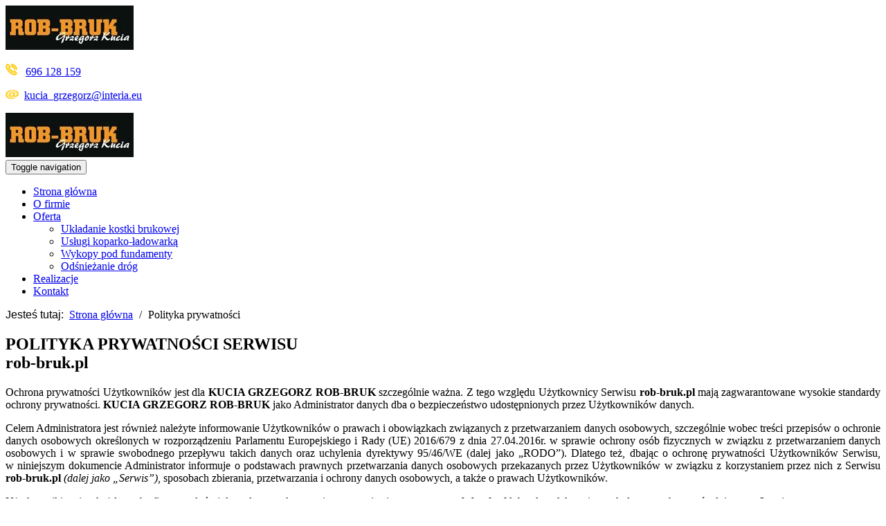

--- FILE ---
content_type: text/html; charset=utf-8
request_url: https://www.rob-bruk.pl/polityka-prywatnosci
body_size: 7254
content:
<!DOCTYPE html>
<html lang="pl-PL">
<head>
<meta http-equiv="X-UA-Compatible" content="IE=edge">
<meta name="viewport" content="width=device-width, initial-scale=1">
<meta name="SKYPE_TOOLBAR" content="SKYPE_TOOLBAR_PARSER_COMPATIBLE">
<meta name="format-detection" content="telephone=no">
<meta charset="utf-8">
	<meta name="robots" content="noindex, follow">
	<title>Polityka prywatności</title>
	<link href="/images/design/favicon.ico" rel="icon" type="image/vnd.microsoft.icon">
	
	
	<style>#fscookies .fscookies-overlay { display: none; }.block117 .pathwayicon, .block117 .breadcrumbs span:not(:first-of-type) { position: relative; }.block117 .pathwayicon span { position: absolute; visibility: hidden; }
.block117 .breadcrumbs .divider {margin-left:5px;margin-right:5px;}.block117 .breadcrumbs .active {font-family:open_sansbold,Arial,Helvetica,sans-serif;}
#fscookies .fscookies-overlay { display: none; }
</style>
	
	
	
	
	
	
	
	<link rel="preload stylesheet" as="style" href="/cache/b3a447ecc35169106aa903ac611aa904.css" fetchpriority="high">
	<link rel="preload stylesheet" as="style" media="screen and (min-width: 768px)" href="/cache/desktop.css" fetchpriority="low">



</head>
      <body class="body-xl page light  lang-pl" data-itemid="281">

        <div id="wrapper">
            <div id="container">
                <header>
                                                <div class="center" data-center="1">
                    </div>
			        <div class="block134 ">

			
            <div class="col-xs-12">

								                <div class="inner row">
																								                    <div class="center" data-center="1">
												<div class="section134" data-position="sekcja-header" data-sid="134" data-parent="1">
<div class="clearfix"></div>
			        <div class="block94 ">

			
            <div class="col-xs-12 col-sm-12 col-md-3 hidden-xs">

								                <div class="inner text-left text-center-sm text-center-xs">
																										
<a href="https://www.rob-bruk.pl/" class="logo">
    <img src="/images/design/logo.webp" alt="Rob-Bruk Kucia Grzegorz" loading="lazy">
</a>																		                    </div>
																				                    <div class="clearfix"></div>
                </div>
			                        </div>
			
			        <div class="block98 ">

			
            <div class="col-xs-12 col-md-9">

								                <div class="inner">
																										<div class="section98" data-position="sekcja-menu-i-szybki-kontakt" data-sid="98" data-parent="1">
<div class="clearfix"></div>
			        <div class="block95  align-right">

			
            <div class="col-xs-12 col-md-8 col-lg-7 col-md-offset-4 col-lg-offset-5">

								                <div class="inner text-right text-right-xl text-right-lg text-right-md text-center-sm text-center-xs">
																										
	<div class="row"><div class="col-md-12">
<p><img src="/images/design/icon-phone.webp" alt="Telefon" width="17" height="17" loading="lazy">&nbsp;&nbsp;&nbsp;<a href="tel:+48696128159">696 128 159</a></p>
<p><img src="/images/design/icon-mail.webp" alt="Mail" width="19" height="13" loading="lazy">&nbsp;<span>&nbsp;</span><joomla-hidden-mail is-link="1" is-email="1" first="a3VjaWFfZ3J6ZWdvcno=" last="aW50ZXJpYS5ldQ==" text="a3VjaWFfZ3J6ZWdvcnpAaW50ZXJpYS5ldQ==" base="">Ten adres pocztowy jest chroniony przed spamowaniem. Aby go zobaczyć, konieczne jest włączenie w przeglądarce obsługi JavaScript.</joomla-hidden-mail></p>
<p></p>
</div></div>
																		                    </div>
																				                    <div class="clearfix"></div>
                </div>
			                        </div>
			
			        <div class="block115  align-right align-left-xs align-center-sm align-right-md align-right-lg align-right-xl">

			
            <div class="col-xs-12">

								                <div class="inner row text-left">
																										          <nav class="navbar navbar-default navbar-custom">
              <div class="navbar-header">
                  <div class="visible-xs">
<a href="https://www.rob-bruk.pl/" class="logo">
    <img src="/images/design/logo.webp" alt="Rob-Bruk Kucia Grzegorz" loading="lazy">
</a>
</div>                <button type="button" class="navbar-toggle collapsed" data-toggle="collapse" data-target="#navbar-collapse-115" aria-expanded="false"><span class="sr-only">Toggle navigation</span> <span class="icon-bar"></span> <span class="icon-bar"></span> <span class="icon-bar"></span></button>
              </div>
              <div class="collapse navbar-collapse" id="navbar-collapse-115">
                <ul class="nav navbar-nav menu">
<li class="item-280">
<a href="/">Strona główna</a>
</li>
<li class="item-270">
<a href="/o-firmie">O firmie</a>
</li>
<li class="item-647 dropdown parent">
<a href="/oferta">Oferta</a>
            <a class="dropdown-toggle" href="#" data-toggle="dropdown" role="button" aria-haspopup="true" aria-expanded="false"> <span class="caret"></span></a><ul class="dropdown-menu">
<li class="item-648">
<a href="/oferta/ukladanie-kostki-brukowej">Układanie kostki brukowej</a>
</li>
<li class="item-649">
<a href="/oferta/uslugi-koparko-ladowarka">Usługi koparko-ładowarką</a>
</li>
<li class="item-650">
<a href="/oferta/wykopy-pod-fundamenty">Wykopy pod fundamenty</a>
</li>
<li class="item-651">
<a href="/oferta/odsniezanie-drog">Odśnieżanie dróg</a>
</li>
</ul>
</li>
<li class="item-273">
<a href="/realizacje">Realizacje</a>
</li>
<li class="item-274">
<a href="/kontakt">Kontakt</a>
</li>
</ul>
</div>
</nav>
																		                    </div>
																				                    <div class="clearfix"></div>
                </div>
			                        </div>
			<div class="clearfix"></div>
</div>																		                    </div>
																				                    <div class="clearfix"></div>
                </div>
			                        </div>
			<div class="clearfix"></div>
</div>						<div class="clearfix"></div>
</div>												                    </div>
																				                    <div class="clearfix"></div>
                </div>
			                        </div>
			<div class="clearfix"></div>
<div class="center"></div>
			        <div class="block116 ">

			
            <div class="col-xs-12">

								                <div class="inner">
																								                    <div class="center" data-center="1">
												<div class="section116" data-position="breadcrumbsbg" data-sid="116" data-parent="1">
<div class="clearfix"></div>
			        <div class="block117 ">

			
            <div class="col-xs-12">

								                <div class="inner row text-left">
																										
<div class="breadcrumbs " itemscope itemtype="https://schema.org/BreadcrumbList">
    
    <span class="active">Jesteś tutaj: &#160;</span><span itemprop="itemListElement" itemscope itemtype="https://schema.org/ListItem"><a itemprop="item" href="/" class="pathwayicon">Strona główna<span itemprop="name">Strona główna</span></a><meta itemprop="position" content="1"></span><span class="divider"> / </span><span itemprop="itemListElement" itemscope itemtype="https://schema.org/ListItem"><span itemprop="name">Polityka prywatności</span><meta itemprop="position" content="2"></span>
</div>
																		                    </div>
																				                    <div class="clearfix"></div>
                </div>
			                        </div>
			<div class="clearfix"></div>
</div>						<div class="clearfix"></div>
</div>												                    </div>
																				                    <div class="clearfix"></div>
                </div>
			                        </div>
			<div class="clearfix"></div>
<div class="center">
                    <div class="clearfix"></div>
                </div>
                                </header>
                <div id="main"> 
                    <div class="center">                    <div id="system-message-container">
	</div>


                                          <div id="content" class="col-xs-12">
                                                  <article><div class="row" id="pp"><div class="col-md-12" id="boxx">
<h1 style="text-align: left;">POLITYKA PRYWATNOŚCI SERWISU<br><strong>rob-bruk.pl</strong>
</h1>
<p style="text-align: justify;">Ochrona prywatności Użytkowników jest dla <strong>KUCIA GRZEGORZ ROB-BRUK</strong> szczególnie ważna. Z&nbsp;tego względu Użytkownicy Serwisu <strong>rob-bruk.pl</strong> mają zagwarantowane wysokie standardy ochrony prywatności. <strong>KUCIA GRZEGORZ ROB-BRUK</strong> jako Administrator danych dba o&nbsp;bezpieczeństwo udostępnionych przez Użytkowników danych.</p>
<p style="text-align: justify;">Celem Administratora jest również należyte informowanie Użytkowników o&nbsp;prawach i&nbsp;obowiązkach związanych z&nbsp;przetwarzaniem danych osobowych, szczególnie wobec treści przepisów o&nbsp;ochronie danych osobowych określonych w&nbsp;rozporządzeniu Parlamentu Europejskiego i&nbsp;Rady (UE) 2016/679 z&nbsp;dnia 27.04.2016r. w&nbsp;sprawie ochrony osób fizycznych w&nbsp;związku z&nbsp;przetwarzaniem danych osobowych i&nbsp;w&nbsp;sprawie swobodnego przepływu takich danych oraz&nbsp;uchylenia dyrektywy 95/46/WE (dalej jako „RODO”). Dlatego też, dbając o&nbsp;ochronę prywatności Użytkowników Serwisu, w&nbsp;niniejszym dokumencie Administrator informuje o&nbsp;podstawach prawnych przetwarzania danych osobowych przekazanych przez Użytkowników w&nbsp;związku z&nbsp;korzystaniem przez nich z&nbsp;Serwisu <strong>rob-bruk.pl</strong> <em>(dalej jako „Serwis”)</em>, sposobach zbierania, przetwarzania i&nbsp;ochrony danych osobowych, a&nbsp;także o&nbsp;prawach Użytkowników.</p>
<p style="text-align: justify;">Użytkownikiem jest każda osoba fizyczna, której dane dotyczą, korzystająca z&nbsp;serwisu internetowego <strong>rob-bruk.pl</strong> lub&nbsp;usług elektronicznych dostępnych za&nbsp;pośrednictwem Serwisu.</p>
<p style="text-align: justify;">Administratorem danych osobowych udostępnionych przez Użytkownika w&nbsp;Serwisie <strong>rob-bruk.pl</strong> jest <strong>KUCIA GRZEGORZ ROB-BRUK, Jacka Woronieckiego 7/25, 20-492 Lublin, NIP 7132691803, </strong><em>(dalej jako „Administrator”)</em>.<br><br></p>
<ol style="text-align: justify;">
<li>
<strong>ZGODA UŻYTKOWNIKA<br></strong><br>
<p>Korzystanie z&nbsp;Serwisu <strong>rob-bruk.pl</strong> przez Użytkownika oznacza, że Użytkownik akceptuje, że Administrator gromadzi oraz&nbsp;wykorzystuje dane osobowe zgodnie z&nbsp;niniejszą Polityką Prywatności.</p>
<p>Dane osobowe Użytkownika Serwisu są przetwarzane przez Administratora w&nbsp;oparciu o&nbsp;jego&nbsp;zgodę, zaś&nbsp;w&nbsp;niektórych przypadkach opisanych w&nbsp;niniejszym dokumencie, w&nbsp;ramach prawnie uzasadnionego interesu Administratora. Użytkownik ma prawo w&nbsp;dowolnym momencie wycofać wyrażoną wcześniej zgodę. Wycofanie zgody nie&nbsp;wpływa na&nbsp;zgodność z&nbsp;prawem przetwarzania, którego dokonano na&nbsp;podstawie zgody przed jej&nbsp;wycofaniem.</p>
<p>W przypadku, gdy nastąpi zmiana niniejszej Polityki Prywatności, a&nbsp;Użytkownik nadal będzie korzystał z&nbsp;Serwisu, to&nbsp;poczytuje&nbsp;się to&nbsp;za&nbsp;wyrażenie zgody na&nbsp;aktualne warunki Polityki Prywatności.<br><br></p>
</li>
<li>
<strong>DANE OSOBOWE PRZETWARZANE PRZEZ ADMINISTRATORA<br><br></strong>
<ol>
<li>
<strong>Sposób pozyskiwania danych osobowych</strong>
<p>Administrator pozyskuje dane osobowe bezpośrednio od&nbsp;Użytkownika za&nbsp;pośrednictwem Serwisu, poprzez&nbsp;dostępne w&nbsp;nim funkcjonalności i&nbsp;narzędzia do&nbsp;komunikacji oraz&nbsp;przesłanie za&nbsp;ich&nbsp;pośrednictwem wiadomości do&nbsp;Administratora.</p>
<p>Podanie danych osobowych przez Użytkownika jest dobrowolne.</p>
</li>
<li>
<strong>Rodzaje przetwarzanych danych osobowych</strong>
<p>Administrator gromadzi za&nbsp;pośrednictwem Serwisu następujące dane osobowe dotyczące Użytkownika:</p>
<ol>
<li>Imię i&nbsp;nazwisko;</li>
<li>Adres e-mail;</li>
<li>Numer telefonu;</li>
<li>Treść wiadomości;</li>
<li>Temat wiadomości.<br><br>
</li>
</ol>
</li>
</ol>
</li>
<li>
<strong>CELE PRZETWARZANIA DANYCH OSOBOWYCH<br><br></strong>
<p>Sposób przetwarzania przez Administratora danych dotyczących Użytkownika zależy od&nbsp;sposobu korzystania przez Użytkownika z&nbsp;Serwisu i&nbsp;dostępnych w&nbsp;nim funkcjonalności. Administrator przetwarza dane osobowe Użytkownika w&nbsp;następujących celach:</p>
<ol>
<li>
<strong>Komunikacji z&nbsp;Użytkownikiem.</strong>
<p>Administrator wykorzystuje dane osobowe Użytkownika w&nbsp;celu komunikacji z&nbsp;nim w&nbsp;spersonalizowany sposób. Komunikowane Użytkownikowi informacje dotyczą oferowanych produktów lub&nbsp;usług, bezpieczeństwa danych osobowych, aktualizacji sieci, przypomnień, ale&nbsp;również sugerowanych ofert Administratora lub&nbsp;jego&nbsp;partnerów. Komunikacja z&nbsp;Użytkownikiem dotyczy także obsługi Użytkownika. Dane osobowe wykorzystywane są w&nbsp;celu pomocy Użytkownikowi, rozwiązaniu problemów technicznych oraz&nbsp;odpowiedzi na&nbsp;jego&nbsp;skargi lub&nbsp;reklamacje.</p>
</li>
<li>
<strong>Przedstawiania Użytkownikowi ofert handlowych drogą elektroniczną.</strong>
<p>Celem korzystania z&nbsp;danych osobowych Użytkownika udostępnionych przez niego za&nbsp;pośrednictwem funkcjonalności i&nbsp;narzędzi do&nbsp;komunikacji dostępnych w&nbsp;Serwisie jest komunikacja marketingowa prowadzona przez Administratora w&nbsp;ramach prowadzonej działalności, w&nbsp;szczególności przedstawianie ofert handlowych Użytkownikowi drogą elektroniczną.</p>
</li>
<li>
<strong>Przedstawiania Użytkownikowi ofert handlowych w&nbsp;kontakcie telefonicznym.</strong>
<p>Celem korzystania z&nbsp;danych osobowych Użytkownika udostępnionych przez niego za&nbsp;pośrednictwem funkcjonalności i&nbsp;narzędzi do&nbsp;komunikacji dostępnych w&nbsp;Serwisie jest komunikacja marketingowa prowadzona przez Administratora w&nbsp;ramach prowadzonej działalności, w&nbsp;szczególności poprzez&nbsp;przedstawianie ofert handlowych Użytkownikowi w&nbsp;kontakcie telefonicznym.</p>
</li>
<li>
<strong>Przesyłania Użytkownikowi informacji drogą elektroniczną w&nbsp;ramach zapisu na&nbsp;newsletter Administratora.</strong>
<p>Celem korzystania przez Administratora z&nbsp;danych osobowych Użytkownika udostępnionych w&nbsp;ramach formularza zapisu na&nbsp;newsletter Administratora udostępnionego w&nbsp;Serwisie jest informowanie Użytkownika drogą elektroniczną (e-mailowo) o&nbsp;nowych produktach, usługach, promocjach lub&nbsp;wydarzeniach Administratora lub&nbsp;jego&nbsp;partnerów.</p>
</li>
<li>
<strong>Umożliwienia przesyłania przez Użytkownika komentarzy lub&nbsp;opinii.</strong>
<p>Administrator wykorzystuje dane osobowe Użytkownika w&nbsp;celu umożliwienia mu komentowania/opiniowania działalności, usług lub&nbsp;produktów Administratora lub&nbsp;podmiotów z&nbsp;nim współpracujących.</p>
</li>
</ol>
<p>Administrator może przetwarzać dane osobowe Użytkownika pozyskane za&nbsp;pośrednictwem Serwisu również w&nbsp;następujących celach:</p>
<ol>
<li>w celu zawarcia i&nbsp;realizacji ewentualnej umowy pomiędzy Użytkownikiem a&nbsp;Administratorem oraz&nbsp;obsługi Użytkownika jako klienta Administratora zgodnie z&nbsp;art. 6 ust. 1 lit. b) RODO;</li>
<li>w celu prowadzenia rozliczeń finansowych z&nbsp;Użytkownikiem będącym klientem Administratora tytułem realizacji ewentualnej umowy zawartej między stronami, a&nbsp;także ewentualnego dochodzenia roszczeń od&nbsp;Użytkownika będącego klientem w&nbsp;ramach prawnie uzasadnionego interesu Administratora zgodnie z&nbsp;art. 6 ust. 1 lit. f) RODO oraz&nbsp;spełnienia obowiązków prawnych Administratora wobec organów podatkowych na&nbsp;podstawie odrębnych przepisów zgodnie z&nbsp;art. 6 ust. 1 lit. c) RODO;</li>
<li>w celu realizacji działań marketingowych Administratora w&nbsp;ramach prawnie uzasadnionego interesu Administratora w&nbsp;rozumieniu art. 6 ust. 1 lit. f) RODO, a&nbsp;także zgodnie z&nbsp;oświadczeniami woli dotyczącymi komunikacji marketingowej złożonymi wobec Administratora. Zgody udzielone w&nbsp;zakresie komunikacji marketingowej (np. na&nbsp;przesyłanie informacji handlowych drogą elektroniczną lub&nbsp;kontakt telefoniczny w&nbsp;celach marketingu bezpośredniego) mogą być wycofane w&nbsp;dowolnym czasie, bez&nbsp;wpływu na&nbsp;zgodność z&nbsp;prawem przetwarzania, którego dokonano na&nbsp;podstawie zgody przed jej&nbsp;cofnięciem;</li>
<li>w celu realizacji obowiązków prawnych Administratora wobec Użytkownika określonych w&nbsp;RODO, w&nbsp;rozumieniu art. 6 ust. 1 lit. c) RODO.<br><br>
</li>
</ol>
</li>
<li>
<strong>UDOSTĘPNIANIE DANYCH OSOBOWYCH<br><br></strong>
<p>Dane osobowe Użytkownika są lub&nbsp;mogą być przekazywane następującym kategoriom odbiorców:</p>
<ol>
<li>dostawcom usług reklamowych lub&nbsp;marketingowych.<br><br>
</li>
</ol>
</li>
<li>
<strong>PRAWA UŻYTKOWNIKA<br><br></strong>
<ol>
<li>
<strong>Prawa Użytkownika </strong>
<p>Użytkownik na&nbsp;każdym etapie przetwarzania jego&nbsp;danych zapewniony ma szereg uprawnień pozwalających mu uzyskać dostęp do&nbsp;swoich danych, weryfikację prawidłowości przetwarzania danych, ich&nbsp;korektę, jak również ma prawo zgłoszenia sprzeciwu wobec ich&nbsp;przetwarzania, może żądać usunięcia danych, ograniczenia przetwarzania lub&nbsp;przeniesienia danych.</p>
<p>W przypadku chęci skorzystania przez Użytkownika z&nbsp;przysługujących mu praw jako podmiotu danych osobowych, może on&nbsp;się skontaktować z&nbsp;Administratorem za&nbsp;pomocą następujących danych kontaktowych: <strong> KUCIA GRZEGORZ ROB-BRUK, Jacka Woronieckiego 7/25, 20-492 Lublin, <joomla-hidden-mail is-link="1" is-email="1" first="a3VjaWFfZ3J6ZWdvcno=" last="aW50ZXJpYS5ldQ==" text="a3VjaWFfZ3J6ZWdvcnpAaW50ZXJpYS5ldQ==" base="">Ten adres pocztowy jest chroniony przed spamowaniem. Aby go zobaczyć, konieczne jest włączenie w przeglądarce obsługi JavaScript.</joomla-hidden-mail>.</strong><br>Administrator wyznaczył Inspektora Ochrony Danych, z&nbsp;którym można&nbsp;się kontaktować pod&nbsp;następującym adresem: <strong><joomla-hidden-mail is-link="1" is-email="1" first="a3VjaWFfZ3J6ZWdvcno=" last="aW50ZXJpYS5ldQ==" text="a3VjaWFfZ3J6ZWdvcnpAaW50ZXJpYS5ldQ==" base="">Ten adres pocztowy jest chroniony przed spamowaniem. Aby go zobaczyć, konieczne jest włączenie w przeglądarce obsługi JavaScript.</joomla-hidden-mail></strong>,</p>
</li>
<li>
<strong>Prawo wniesienia skargi do&nbsp;organu nadzorczego</strong>
<p>Użytkownik, którego dane osobowe są przetwarzane przez Administratora ma prawo wnieść skargę do&nbsp;organu nadzoru właściwego w&nbsp;sprawach ochrony danych osobowych (Prezesa Urzędu Ochrony Danych Osobowych).<br><br></p>
</li>
</ol>
</li>
<li>
<strong>PLIKI COOKIES<br><br></strong>
<ol>
<ol>Administrator informuje, iż podczas korzystania z&nbsp;Serwisu w&nbsp;urządzeniu końcowym Użytkownika zapisywane są fragmenty kodu zwane „cookies”, które są plikami tekstowymi odpowiadającymi zapytaniom HTTP kierowanym do&nbsp;serwera Administratora. Pliki „cookies” są instalowane przez każdą przeglądarkę, z&nbsp;której Użytkownik odwiedza Serwis. Pliki „cookies” wykorzystywane są w&nbsp;Serwisie w&nbsp;celu:
<ol>
<li>utrzymania technicznej poprawności i&nbsp;ciągłości sesji pomiędzy serwerem Serwisu a&nbsp;urządzeniem końcowym Użytkownika;</li>
<li>optymalizacji korzystania przez Użytkownika ze stron internetowych Serwisu i&nbsp;dostosowania sposobu ich&nbsp;wyświetlania na&nbsp;urządzeniu końcowym Użytkownika;</li>
<li>zapewnienia bezpieczeństwa korzystania z&nbsp;Serwisu;</li>
<li>zbierania statystyk odwiedzin stron Serwisu wspierających ulepszanie ich&nbsp;struktury i&nbsp;zawartości;</li>
<li>wyświetlania na&nbsp;urządzeniu końcowym Użytkownika treści dostosowanych do&nbsp;jego&nbsp;preferencji.</li>
</ol>
</ol>
</ol>
<p>Szczegółowe informacje odnośnie stosowanych przez Administratora plików cookie oraz&nbsp;zarządzania nimi dostępne są w&nbsp;<a href="/polityka-cookies" target="_blank" rel="noindex noopener noreferrer">Polityce Cookies</a>.<br><br></p>
</li>
<li>
<strong>INNE WAŻNE INFORMACJE<br><br></strong>
<ol>
<li>
<strong>Ochrona bezpieczeństwa danych osobowych</strong>
<p>Administrator wprowadza odpowiednie środki mające na&nbsp;celu zapewnienie bezpieczeństwa danych osobowych Użytkownika. Bezpieczne korzystanie z&nbsp;Serwisu zapewniają stosowane systemy oraz&nbsp;procedury chroniące przed dostępem oraz&nbsp;ujawnieniem danych osobom niepożądanym. Ponadto stosowane przez Administratora systemy oraz&nbsp;procesy są regularnie monitorowane w&nbsp;celu wykrycia ewentualnych zagrożeń. Pozyskane przez Administratora dane osobowe przechowywane są w&nbsp;systemach komputerowych, do&nbsp;których dostęp jest ściśle ograniczony.</p>
</li>
<li>
<strong>Przechowywanie danych osobowych</strong>
<p>Okres przechowywania danych osobowych Użytkowników uzależniony jest od&nbsp;celów przetwarzania przez Administratora danych.<br> Administrator przechowuje dane osobowe przez taki&nbsp;okres, jaki jest konieczny do&nbsp;osiągnięcia określonych celów, tj.:</p>
<ul>
<li>w przypadku świadczenia usługi/dostarczenia produktu na&nbsp;rzecz Użytkownika - przez okres niezbędny dla realizacji przez Administratora zamówionej usługi bądź&nbsp;dostarczenia produktu na&nbsp;rzecz Użytkownika, a&nbsp;następnie przez okres następnych 5 lat licząc od&nbsp;końca roku kalendarzowego, w&nbsp;którym Administrator zakończył świadczenie usługi lub&nbsp;dokonał dostarczenia produktu.</li>
</ul>
<p>W każdym z&nbsp;powyższych przypadków, po&nbsp;upływie niezbędnego okresu przetwarzania, dane mogą być przetwarzane tylko&nbsp;w&nbsp;celu dochodzenia roszczeń na&nbsp;tle łączących strony relacji do&nbsp;czasu ostatecznego rozstrzygnięcia tych roszczeń na&nbsp;drodze prawnej.</p>
</li>
<li>
<strong>Zmiany Polityki prywatności</strong>
<p>W celu uaktualnienia informacji zawartych w&nbsp;niniejszej Polityce prywatności oraz&nbsp;jej&nbsp;zgodności z&nbsp;obowiązującymi przepisami prawa, niniejsza Polityka prywatności może ulec zmianie. W&nbsp;przypadku zmiany treści Polityki prywatności, zmieniona zostanie data jej&nbsp;aktualizacji wskazana na&nbsp;końcu jej&nbsp;tekstu. W&nbsp;celu zasięgnięcia informacji o&nbsp;sposobie ochrony danych osobowych, Administrator rekomenduje Użytkownikom regularne zapoznawanie&nbsp;się z&nbsp;postanowieniami Polityki Prywatności.</p>
</li>
<li>
<strong>Informacje kontaktowe</strong>
<p>W celu uzyskania jakichkolwiek informacji dotyczących niniejszej Polityki Prywatności, Użytkownik może skontaktować&nbsp;się z&nbsp;Administratorem danych osobowych: <strong> KUCIA GRZEGORZ ROB-BRUK, Jacka Woronieckiego 7/25, 20-492 Lublin, </strong> z&nbsp;wykorzystaniem następujących danych kontaktowych: <strong><joomla-hidden-mail is-link="1" is-email="1" first="a3VjaWFfZ3J6ZWdvcno=" last="aW50ZXJpYS5ldQ==" text="a3VjaWFfZ3J6ZWdvcnpAaW50ZXJpYS5ldQ==" base="">Ten adres pocztowy jest chroniony przed spamowaniem. Aby go zobaczyć, konieczne jest włączenie w przeglądarce obsługi JavaScript.</joomla-hidden-mail>.</strong></p>
<p>Ponadto istnieje również możliwość kontaktu drogą pocztową pod&nbsp;adresem: <strong>Jacka Woronieckiego 7/25, 20-492 Lublin</strong>.</p>
Dane kontaktowe Inspektora Ochrony Danych to: <strong>Grzegorz Kucia, <joomla-hidden-mail is-link="1" is-email="1" first="a3VjaWFfZ3J6ZWdvcno=" last="aW50ZXJpYS5ldQ==" text="a3VjaWFfZ3J6ZWdvcnpAaW50ZXJpYS5ldQ==" base="">Ten adres pocztowy jest chroniony przed spamowaniem. Aby go zobaczyć, konieczne jest włączenie w przeglądarce obsługi JavaScript.</joomla-hidden-mail></strong>.</li>
</ol>
</li>
</ol>
<p style="text-align: justify;">Ostatnia aktualizacja niniejszego dokumentu miała miejsce dnia 05.04.2024.</p>
</div></div></article>
                          <div class="clearfix"></div>
                                              </div>
                      </div>                </div>
                <footer>
                    <div class="center" data-center="1">                    </div>
			        <div class="block109 ">

			
            <div class="wrapper">

								                <div class="inner">
																								                    <div class="center" data-center="1">
												<div class="section109" data-position="sekcja-stopka" data-sid="109" data-parent="1">
<div class="clearfix"></div>
			        <div class="block111  align-center">

			
            <div class="col-xs-12">

								                <div class="inner row text-left">
																										<div class="navbar-custom">
<ul class="nav nav-pills menu">
<li class="item-280">
<a href="/">Strona główna</a>
</li>
<li class="item-270">
<a href="/o-firmie">O firmie</a>
</li>
<li class="item-647 parent">
<a href="/oferta">Oferta</a>
</li>
<li class="item-273">
<a href="/realizacje">Realizacje</a>
</li>
<li class="item-274">
<a href="/kontakt">Kontakt</a>
</li>
</ul>
</div>
																		                    </div>
																				                    <div class="clearfix"></div>
                </div>
			                        </div>
			</div>
			        <div class="block110 ">

			
            <div class="wrapper">

								                <div class="inner text-center">
																								                    <div class="center">
												
	<div class="row"><div class="col-md-12">
<p style="text-align: center;"><a href="/polityka-prywatnosci" target="_blank" rel="noindex noopener noreferrer">Polityka prywatności</a> / <a href="/polityka-cookies" target="_blank" rel="noindex noopener noreferrer">Polityka Cookies</a></p>
<p style="text-align: center;">©2024 Projekt i&nbsp;realizacja&nbsp;<a href="https://wenet.pl/" target="_blank" rel="nofollow noopener noreferrer">WeNet</a></p>
</div></div>
						<div class="clearfix"></div>
</div>												                    </div>
																				                    <div class="clearfix"></div>
                </div>
			                        </div>
			<div class="clearfix"></div>
<div class="center"><div class="clearfix"></div></div>						<div class="clearfix"></div>
</div>												                    </div>
																				                    <div class="clearfix"></div>
                </div>
			                        </div>
			<div class="clearfix"></div>
<div class="center"></div>
			        <div class="block135  align-center fixed">

			
            <div class="col-md-1 col-lg-1">

								                <div class="inner text-center">
																										
	<div class="gotoup  row"><div class="col-md-12 glyphicon glyphicon-chevron-up fixed-up"></div></div>
																		                    </div>
																				                    <div class="clearfix"></div>
                </div>
			                        </div>
			<div class="clearfix"></div>
<div class="center">
                    <div class="clearfix"></div>
</div>                </footer>
            </div>
        </div>
        <script src="/media/vendor/jquery/js/jquery.min.js?3.7.1"></script><script src="/media/legacy/js/jquery-noconflict.min.js?504da4"></script><script src="https://www.rob-bruk.pl/cache/b3a447ecc35169106aa903ac611aa904.js"></script><script type="application/json" class="joomla-script-options new">{"joomla.jtext":{"RLTA_BUTTON_SCROLL_LEFT":"Scroll buttons to the left","RLTA_BUTTON_SCROLL_RIGHT":"Scroll buttons to the right"},"system.paths":{"root":"","rootFull":"https:\/\/www.rob-bruk.pl\/","base":"","baseFull":"https:\/\/www.rob-bruk.pl\/"},"csrf.token":"e89bebf2d8b2acb4bafdec4a3ddbb942"}</script><script src="/media/system/js/core.min.js?a3d8f8"></script><script src="/media/vendor/webcomponentsjs/js/webcomponents-bundle.min.js?2.8.0" nomodule defer></script><script src="/media/system/js/joomla-hidden-mail.min.js?80d9c7" type="module"></script><script>rltaSettings = {"switchToAccordions":true,"switchBreakPoint":576,"buttonScrollSpeed":5,"addHashToUrls":true,"rememberActive":false,"wrapButtons":false}</script>
</body>
</html>